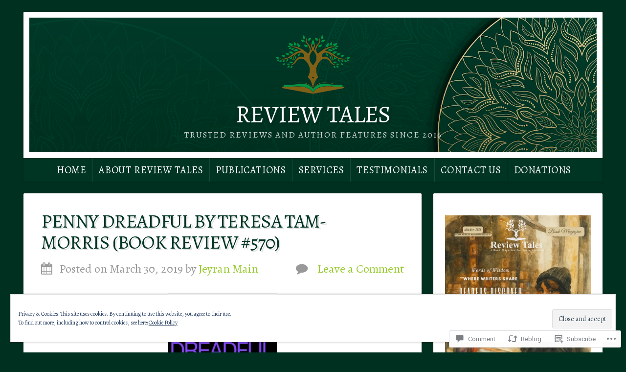

--- FILE ---
content_type: text/css;charset=utf-8
request_url: https://s0.wp.com/?custom-css=1&csblog=9bivk&cscache=6&csrev=8
body_size: -102
content:
figure:not([class*="align"]) img{margin-left:unset}